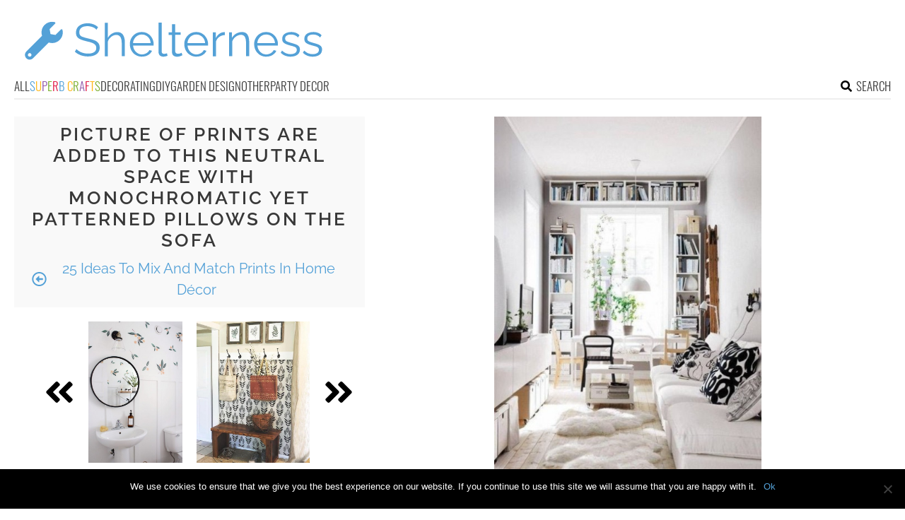

--- FILE ---
content_type: text/html; charset=utf-8
request_url: https://www.google.com/recaptcha/api2/aframe
body_size: 249
content:
<!DOCTYPE HTML><html><head><meta http-equiv="content-type" content="text/html; charset=UTF-8"></head><body><script nonce="N_oQdnEi6XqwtfUl4hmHUQ">/** Anti-fraud and anti-abuse applications only. See google.com/recaptcha */ try{var clients={'sodar':'https://pagead2.googlesyndication.com/pagead/sodar?'};window.addEventListener("message",function(a){try{if(a.source===window.parent){var b=JSON.parse(a.data);var c=clients[b['id']];if(c){var d=document.createElement('img');d.src=c+b['params']+'&rc='+(localStorage.getItem("rc::a")?sessionStorage.getItem("rc::b"):"");window.document.body.appendChild(d);sessionStorage.setItem("rc::e",parseInt(sessionStorage.getItem("rc::e")||0)+1);localStorage.setItem("rc::h",'1768902392303');}}}catch(b){}});window.parent.postMessage("_grecaptcha_ready", "*");}catch(b){}</script></body></html>